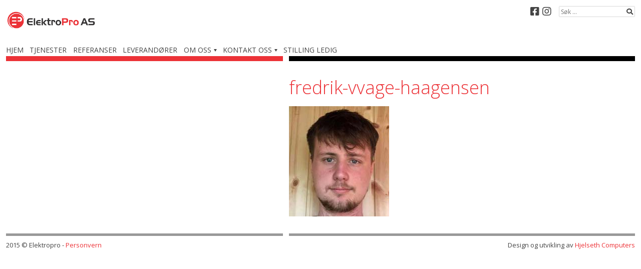

--- FILE ---
content_type: text/html; charset=UTF-8
request_url: https://www.elektropro.no/vare-ansatte/fredrik-vvage-haagensen/
body_size: 8816
content:
<!DOCTYPE html>
<!--[if lt IE 7]>      <html class="lt-ie9 lt-ie8 lt-ie7" lang="nb-NO"> <![endif]-->
<!--[if IE 7]>         <html class="lt-ie9 lt-ie8" lang="nb-NO"> <![endif]-->
<!--[if IE 8]>         <html class="lt-ie9" lang="nb-NO"> <![endif]-->
<!--[if gt IE 8]><!--> <html lang="nb-NO"> <!--<![endif]-->
<head>
	<meta charset="UTF-8">
	<meta http-equiv="X-UA-Compatible" content="IE=edge">
	<meta name="viewport" content="width=device-width, initial-scale=1">
	<title>fredrik-vvage-haagensen - Elektropro</title>
	<link rel="profile" href="http://gmpg.org/xfn/11">
	<link rel="pingback" href="https://www.elektropro.no/xmlrpc.php">

	<meta name='robots' content='index, follow, max-image-preview:large, max-snippet:-1, max-video-preview:-1' />
<script id="cookieyes" type="text/javascript" src="https://cdn-cookieyes.com/client_data/716176c6a69fec06a8587d56/script.js"></script>
	<!-- This site is optimized with the Yoast SEO plugin v26.7 - https://yoast.com/wordpress/plugins/seo/ -->
	<title>fredrik-vvage-haagensen - Elektropro</title>
	<link rel="canonical" href="https://www.elektropro.no/vare-ansatte/fredrik-vvage-haagensen/" />
	<meta property="og:locale" content="nb_NO" />
	<meta property="og:type" content="article" />
	<meta property="og:title" content="fredrik-vvage-haagensen - Elektropro" />
	<meta property="og:url" content="https://www.elektropro.no/vare-ansatte/fredrik-vvage-haagensen/" />
	<meta property="og:site_name" content="Elektropro" />
	<meta property="og:image" content="https://www.elektropro.no/vare-ansatte/fredrik-vvage-haagensen" />
	<meta property="og:image:width" content="200" />
	<meta property="og:image:height" content="220" />
	<meta property="og:image:type" content="image/jpeg" />
	<meta name="twitter:card" content="summary_large_image" />
	<script type="application/ld+json" class="yoast-schema-graph">{"@context":"https://schema.org","@graph":[{"@type":"WebPage","@id":"https://www.elektropro.no/vare-ansatte/fredrik-vvage-haagensen/","url":"https://www.elektropro.no/vare-ansatte/fredrik-vvage-haagensen/","name":"fredrik-vvage-haagensen - Elektropro","isPartOf":{"@id":"https://www.elektropro.no/#website"},"primaryImageOfPage":{"@id":"https://www.elektropro.no/vare-ansatte/fredrik-vvage-haagensen/#primaryimage"},"image":{"@id":"https://www.elektropro.no/vare-ansatte/fredrik-vvage-haagensen/#primaryimage"},"thumbnailUrl":"https://www.elektropro.no/wp-content/uploads/2021/05/fredrik-vvage-haagensen.jpg","datePublished":"2021-05-21T07:19:03+00:00","breadcrumb":{"@id":"https://www.elektropro.no/vare-ansatte/fredrik-vvage-haagensen/#breadcrumb"},"inLanguage":"nb-NO","potentialAction":[{"@type":"ReadAction","target":["https://www.elektropro.no/vare-ansatte/fredrik-vvage-haagensen/"]}]},{"@type":"ImageObject","inLanguage":"nb-NO","@id":"https://www.elektropro.no/vare-ansatte/fredrik-vvage-haagensen/#primaryimage","url":"https://www.elektropro.no/wp-content/uploads/2021/05/fredrik-vvage-haagensen.jpg","contentUrl":"https://www.elektropro.no/wp-content/uploads/2021/05/fredrik-vvage-haagensen.jpg","width":200,"height":220},{"@type":"BreadcrumbList","@id":"https://www.elektropro.no/vare-ansatte/fredrik-vvage-haagensen/#breadcrumb","itemListElement":[{"@type":"ListItem","position":1,"name":"Hjem","item":"https://www.elektropro.no/"},{"@type":"ListItem","position":2,"name":"Våre ansatte","item":"https://www.elektropro.no/vare-ansatte/"},{"@type":"ListItem","position":3,"name":"fredrik-vvage-haagensen"}]},{"@type":"WebSite","@id":"https://www.elektropro.no/#website","url":"https://www.elektropro.no/","name":"Elektropro","description":"Elektrikerfirma i Rogaland","publisher":{"@id":"https://www.elektropro.no/#organization"},"potentialAction":[{"@type":"SearchAction","target":{"@type":"EntryPoint","urlTemplate":"https://www.elektropro.no/?s={search_term_string}"},"query-input":{"@type":"PropertyValueSpecification","valueRequired":true,"valueName":"search_term_string"}}],"inLanguage":"nb-NO"},{"@type":"Organization","@id":"https://www.elektropro.no/#organization","name":"ElektroPro as","url":"https://www.elektropro.no/","logo":{"@type":"ImageObject","inLanguage":"nb-NO","@id":"https://www.elektropro.no/#/schema/logo/image/","url":"https://www.elektropro.no/wp-content/uploads/2015/07/logo_600x200.jpg","contentUrl":"https://www.elektropro.no/wp-content/uploads/2015/07/logo_600x200.jpg","width":600,"height":200,"caption":"ElektroPro as"},"image":{"@id":"https://www.elektropro.no/#/schema/logo/image/"}}]}</script>
	<!-- / Yoast SEO plugin. -->


<link rel='dns-prefetch' href='//cdnjs.cloudflare.com' />
<link rel='dns-prefetch' href='//www.googletagmanager.com' />
<link rel="alternate" type="application/rss+xml" title="Elektropro &raquo; strøm" href="https://www.elektropro.no/feed/" />
<link rel="alternate" type="application/rss+xml" title="Elektropro &raquo; kommentarstrøm" href="https://www.elektropro.no/comments/feed/" />
<link rel="alternate" title="oEmbed (JSON)" type="application/json+oembed" href="https://www.elektropro.no/wp-json/oembed/1.0/embed?url=https%3A%2F%2Fwww.elektropro.no%2Fvare-ansatte%2Ffredrik-vvage-haagensen%2F" />
<link rel="alternate" title="oEmbed (XML)" type="text/xml+oembed" href="https://www.elektropro.no/wp-json/oembed/1.0/embed?url=https%3A%2F%2Fwww.elektropro.no%2Fvare-ansatte%2Ffredrik-vvage-haagensen%2F&#038;format=xml" />
<style id='wp-img-auto-sizes-contain-inline-css' type='text/css'>
img:is([sizes=auto i],[sizes^="auto," i]){contain-intrinsic-size:3000px 1500px}
/*# sourceURL=wp-img-auto-sizes-contain-inline-css */
</style>

<style id='wp-emoji-styles-inline-css' type='text/css'>

	img.wp-smiley, img.emoji {
		display: inline !important;
		border: none !important;
		box-shadow: none !important;
		height: 1em !important;
		width: 1em !important;
		margin: 0 0.07em !important;
		vertical-align: -0.1em !important;
		background: none !important;
		padding: 0 !important;
	}
/*# sourceURL=wp-emoji-styles-inline-css */
</style>
<link rel='stylesheet' id='wp-block-library-css' href='https://www.elektropro.no/wp-includes/css/dist/block-library/style.min.css?ver=6.9' type='text/css' media='all' />
<style id='global-styles-inline-css' type='text/css'>
:root{--wp--preset--aspect-ratio--square: 1;--wp--preset--aspect-ratio--4-3: 4/3;--wp--preset--aspect-ratio--3-4: 3/4;--wp--preset--aspect-ratio--3-2: 3/2;--wp--preset--aspect-ratio--2-3: 2/3;--wp--preset--aspect-ratio--16-9: 16/9;--wp--preset--aspect-ratio--9-16: 9/16;--wp--preset--color--black: #000000;--wp--preset--color--cyan-bluish-gray: #abb8c3;--wp--preset--color--white: #ffffff;--wp--preset--color--pale-pink: #f78da7;--wp--preset--color--vivid-red: #cf2e2e;--wp--preset--color--luminous-vivid-orange: #ff6900;--wp--preset--color--luminous-vivid-amber: #fcb900;--wp--preset--color--light-green-cyan: #7bdcb5;--wp--preset--color--vivid-green-cyan: #00d084;--wp--preset--color--pale-cyan-blue: #8ed1fc;--wp--preset--color--vivid-cyan-blue: #0693e3;--wp--preset--color--vivid-purple: #9b51e0;--wp--preset--gradient--vivid-cyan-blue-to-vivid-purple: linear-gradient(135deg,rgb(6,147,227) 0%,rgb(155,81,224) 100%);--wp--preset--gradient--light-green-cyan-to-vivid-green-cyan: linear-gradient(135deg,rgb(122,220,180) 0%,rgb(0,208,130) 100%);--wp--preset--gradient--luminous-vivid-amber-to-luminous-vivid-orange: linear-gradient(135deg,rgb(252,185,0) 0%,rgb(255,105,0) 100%);--wp--preset--gradient--luminous-vivid-orange-to-vivid-red: linear-gradient(135deg,rgb(255,105,0) 0%,rgb(207,46,46) 100%);--wp--preset--gradient--very-light-gray-to-cyan-bluish-gray: linear-gradient(135deg,rgb(238,238,238) 0%,rgb(169,184,195) 100%);--wp--preset--gradient--cool-to-warm-spectrum: linear-gradient(135deg,rgb(74,234,220) 0%,rgb(151,120,209) 20%,rgb(207,42,186) 40%,rgb(238,44,130) 60%,rgb(251,105,98) 80%,rgb(254,248,76) 100%);--wp--preset--gradient--blush-light-purple: linear-gradient(135deg,rgb(255,206,236) 0%,rgb(152,150,240) 100%);--wp--preset--gradient--blush-bordeaux: linear-gradient(135deg,rgb(254,205,165) 0%,rgb(254,45,45) 50%,rgb(107,0,62) 100%);--wp--preset--gradient--luminous-dusk: linear-gradient(135deg,rgb(255,203,112) 0%,rgb(199,81,192) 50%,rgb(65,88,208) 100%);--wp--preset--gradient--pale-ocean: linear-gradient(135deg,rgb(255,245,203) 0%,rgb(182,227,212) 50%,rgb(51,167,181) 100%);--wp--preset--gradient--electric-grass: linear-gradient(135deg,rgb(202,248,128) 0%,rgb(113,206,126) 100%);--wp--preset--gradient--midnight: linear-gradient(135deg,rgb(2,3,129) 0%,rgb(40,116,252) 100%);--wp--preset--font-size--small: 13px;--wp--preset--font-size--medium: 20px;--wp--preset--font-size--large: 36px;--wp--preset--font-size--x-large: 42px;--wp--preset--spacing--20: 0.44rem;--wp--preset--spacing--30: 0.67rem;--wp--preset--spacing--40: 1rem;--wp--preset--spacing--50: 1.5rem;--wp--preset--spacing--60: 2.25rem;--wp--preset--spacing--70: 3.38rem;--wp--preset--spacing--80: 5.06rem;--wp--preset--shadow--natural: 6px 6px 9px rgba(0, 0, 0, 0.2);--wp--preset--shadow--deep: 12px 12px 50px rgba(0, 0, 0, 0.4);--wp--preset--shadow--sharp: 6px 6px 0px rgba(0, 0, 0, 0.2);--wp--preset--shadow--outlined: 6px 6px 0px -3px rgb(255, 255, 255), 6px 6px rgb(0, 0, 0);--wp--preset--shadow--crisp: 6px 6px 0px rgb(0, 0, 0);}:where(.is-layout-flex){gap: 0.5em;}:where(.is-layout-grid){gap: 0.5em;}body .is-layout-flex{display: flex;}.is-layout-flex{flex-wrap: wrap;align-items: center;}.is-layout-flex > :is(*, div){margin: 0;}body .is-layout-grid{display: grid;}.is-layout-grid > :is(*, div){margin: 0;}:where(.wp-block-columns.is-layout-flex){gap: 2em;}:where(.wp-block-columns.is-layout-grid){gap: 2em;}:where(.wp-block-post-template.is-layout-flex){gap: 1.25em;}:where(.wp-block-post-template.is-layout-grid){gap: 1.25em;}.has-black-color{color: var(--wp--preset--color--black) !important;}.has-cyan-bluish-gray-color{color: var(--wp--preset--color--cyan-bluish-gray) !important;}.has-white-color{color: var(--wp--preset--color--white) !important;}.has-pale-pink-color{color: var(--wp--preset--color--pale-pink) !important;}.has-vivid-red-color{color: var(--wp--preset--color--vivid-red) !important;}.has-luminous-vivid-orange-color{color: var(--wp--preset--color--luminous-vivid-orange) !important;}.has-luminous-vivid-amber-color{color: var(--wp--preset--color--luminous-vivid-amber) !important;}.has-light-green-cyan-color{color: var(--wp--preset--color--light-green-cyan) !important;}.has-vivid-green-cyan-color{color: var(--wp--preset--color--vivid-green-cyan) !important;}.has-pale-cyan-blue-color{color: var(--wp--preset--color--pale-cyan-blue) !important;}.has-vivid-cyan-blue-color{color: var(--wp--preset--color--vivid-cyan-blue) !important;}.has-vivid-purple-color{color: var(--wp--preset--color--vivid-purple) !important;}.has-black-background-color{background-color: var(--wp--preset--color--black) !important;}.has-cyan-bluish-gray-background-color{background-color: var(--wp--preset--color--cyan-bluish-gray) !important;}.has-white-background-color{background-color: var(--wp--preset--color--white) !important;}.has-pale-pink-background-color{background-color: var(--wp--preset--color--pale-pink) !important;}.has-vivid-red-background-color{background-color: var(--wp--preset--color--vivid-red) !important;}.has-luminous-vivid-orange-background-color{background-color: var(--wp--preset--color--luminous-vivid-orange) !important;}.has-luminous-vivid-amber-background-color{background-color: var(--wp--preset--color--luminous-vivid-amber) !important;}.has-light-green-cyan-background-color{background-color: var(--wp--preset--color--light-green-cyan) !important;}.has-vivid-green-cyan-background-color{background-color: var(--wp--preset--color--vivid-green-cyan) !important;}.has-pale-cyan-blue-background-color{background-color: var(--wp--preset--color--pale-cyan-blue) !important;}.has-vivid-cyan-blue-background-color{background-color: var(--wp--preset--color--vivid-cyan-blue) !important;}.has-vivid-purple-background-color{background-color: var(--wp--preset--color--vivid-purple) !important;}.has-black-border-color{border-color: var(--wp--preset--color--black) !important;}.has-cyan-bluish-gray-border-color{border-color: var(--wp--preset--color--cyan-bluish-gray) !important;}.has-white-border-color{border-color: var(--wp--preset--color--white) !important;}.has-pale-pink-border-color{border-color: var(--wp--preset--color--pale-pink) !important;}.has-vivid-red-border-color{border-color: var(--wp--preset--color--vivid-red) !important;}.has-luminous-vivid-orange-border-color{border-color: var(--wp--preset--color--luminous-vivid-orange) !important;}.has-luminous-vivid-amber-border-color{border-color: var(--wp--preset--color--luminous-vivid-amber) !important;}.has-light-green-cyan-border-color{border-color: var(--wp--preset--color--light-green-cyan) !important;}.has-vivid-green-cyan-border-color{border-color: var(--wp--preset--color--vivid-green-cyan) !important;}.has-pale-cyan-blue-border-color{border-color: var(--wp--preset--color--pale-cyan-blue) !important;}.has-vivid-cyan-blue-border-color{border-color: var(--wp--preset--color--vivid-cyan-blue) !important;}.has-vivid-purple-border-color{border-color: var(--wp--preset--color--vivid-purple) !important;}.has-vivid-cyan-blue-to-vivid-purple-gradient-background{background: var(--wp--preset--gradient--vivid-cyan-blue-to-vivid-purple) !important;}.has-light-green-cyan-to-vivid-green-cyan-gradient-background{background: var(--wp--preset--gradient--light-green-cyan-to-vivid-green-cyan) !important;}.has-luminous-vivid-amber-to-luminous-vivid-orange-gradient-background{background: var(--wp--preset--gradient--luminous-vivid-amber-to-luminous-vivid-orange) !important;}.has-luminous-vivid-orange-to-vivid-red-gradient-background{background: var(--wp--preset--gradient--luminous-vivid-orange-to-vivid-red) !important;}.has-very-light-gray-to-cyan-bluish-gray-gradient-background{background: var(--wp--preset--gradient--very-light-gray-to-cyan-bluish-gray) !important;}.has-cool-to-warm-spectrum-gradient-background{background: var(--wp--preset--gradient--cool-to-warm-spectrum) !important;}.has-blush-light-purple-gradient-background{background: var(--wp--preset--gradient--blush-light-purple) !important;}.has-blush-bordeaux-gradient-background{background: var(--wp--preset--gradient--blush-bordeaux) !important;}.has-luminous-dusk-gradient-background{background: var(--wp--preset--gradient--luminous-dusk) !important;}.has-pale-ocean-gradient-background{background: var(--wp--preset--gradient--pale-ocean) !important;}.has-electric-grass-gradient-background{background: var(--wp--preset--gradient--electric-grass) !important;}.has-midnight-gradient-background{background: var(--wp--preset--gradient--midnight) !important;}.has-small-font-size{font-size: var(--wp--preset--font-size--small) !important;}.has-medium-font-size{font-size: var(--wp--preset--font-size--medium) !important;}.has-large-font-size{font-size: var(--wp--preset--font-size--large) !important;}.has-x-large-font-size{font-size: var(--wp--preset--font-size--x-large) !important;}
/*# sourceURL=global-styles-inline-css */
</style>

<style id='classic-theme-styles-inline-css' type='text/css'>
/*! This file is auto-generated */
.wp-block-button__link{color:#fff;background-color:#32373c;border-radius:9999px;box-shadow:none;text-decoration:none;padding:calc(.667em + 2px) calc(1.333em + 2px);font-size:1.125em}.wp-block-file__button{background:#32373c;color:#fff;text-decoration:none}
/*# sourceURL=/wp-includes/css/classic-themes.min.css */
</style>
<link rel='stylesheet' id='hcalemployee-css-css' href='https://www.elektropro.no/wp-content/plugins/hcal-employees/assets/employees-plugin.css?v=2.1&#038;ver=6.9' type='text/css' media='all' />
<link rel='stylesheet' id='hc-cookieyes-banner-css' href='https://www.elektropro.no/wp-content/plugins/hjelseth-hosting//assets/css/cookieyes-banner.css?ver=1.0.10' type='text/css' media='all' />
<link rel='stylesheet' id='meteor-slides-css' href='https://www.elektropro.no/wp-content/themes/violet-v2/meteor-slides.css?ver=1.0' type='text/css' media='all' />
<link rel='stylesheet' id='open-sans-css' href='//fonts.googleapis.com/css?family=Open+Sans:300,400,600,700,300italic,400italic,600italic' type='text/css' media='all' />
<link rel='stylesheet' id='font-awesome-5-css' href='https://www.elektropro.no/wp-content/plugins/bb-plugin/fonts/fontawesome/5.15.4/css/all.min.css?ver=2.9.4.2' type='text/css' media='all' />
<link rel='stylesheet' id='font-awesome-css' href='https://www.elektropro.no/wp-content/plugins/bb-plugin/fonts/fontawesome/5.15.4/css/v4-shims.min.css?ver=2.9.4.2' type='text/css' media='all' />
<link rel='stylesheet' id='violet-v2-style-css' href='https://www.elektropro.no/wp-content/themes/violet-v2/css/theme.css?ver=20160518153440' type='text/css' media='all' />
<link rel='stylesheet' id='pp-animate-css' href='https://www.elektropro.no/wp-content/plugins/bbpowerpack/assets/css/animate.min.css?ver=3.5.1' type='text/css' media='all' />
<script type="text/javascript" src="https://www.elektropro.no/wp-includes/js/jquery/jquery.min.js?ver=3.7.1" id="jquery-core-js"></script>
<script type="text/javascript" src="https://www.elektropro.no/wp-includes/js/jquery/jquery-migrate.min.js?ver=3.4.1" id="jquery-migrate-js"></script>
<script type="text/javascript" src="https://www.elektropro.no/wp-content/plugins/meteor-slides/js/jquery.cycle.all.js?ver=6.9" id="jquery-cycle-js"></script>
<script type="text/javascript" src="https://www.elektropro.no/wp-content/plugins/meteor-slides/js/jquery.metadata.v2.js?ver=6.9" id="jquery-metadata-js"></script>
<script type="text/javascript" src="https://www.elektropro.no/wp-content/plugins/meteor-slides/js/jquery.touchwipe.1.1.1.js?ver=6.9" id="jquery-touchwipe-js"></script>
<script type="text/javascript" id="meteorslides-script-js-extra">
/* <![CDATA[ */
var meteorslidessettings = {"meteorslideshowspeed":"2000","meteorslideshowduration":"5000","meteorslideshowheight":"700","meteorslideshowwidth":"1300","meteorslideshowtransition":"fade"};
//# sourceURL=meteorslides-script-js-extra
/* ]]> */
</script>
<script type="text/javascript" src="https://www.elektropro.no/wp-content/plugins/meteor-slides/js/slideshow.js?ver=6.9" id="meteorslides-script-js"></script>
<script type="text/javascript" src="//cdnjs.cloudflare.com/ajax/libs/modernizr/2.8.3/modernizr.js" id="violet-v2-modernizr-js"></script>

<!-- Google tag (gtag.js) snippet added by Site Kit -->
<!-- Google Analytics snippet added by Site Kit -->
<script type="text/javascript" src="https://www.googletagmanager.com/gtag/js?id=GT-NFDH7RZ" id="google_gtagjs-js" async></script>
<script type="text/javascript" id="google_gtagjs-js-after">
/* <![CDATA[ */
window.dataLayer = window.dataLayer || [];function gtag(){dataLayer.push(arguments);}
gtag("set","linker",{"domains":["www.elektropro.no"]});
gtag("js", new Date());
gtag("set", "developer_id.dZTNiMT", true);
gtag("config", "GT-NFDH7RZ");
//# sourceURL=google_gtagjs-js-after
/* ]]> */
</script>
<link rel="https://api.w.org/" href="https://www.elektropro.no/wp-json/" /><link rel="alternate" title="JSON" type="application/json" href="https://www.elektropro.no/wp-json/wp/v2/media/854" /><link rel="EditURI" type="application/rsd+xml" title="RSD" href="https://www.elektropro.no/xmlrpc.php?rsd" />
<meta name="generator" content="WordPress 6.9" />
<link rel='shortlink' href='https://www.elektropro.no/?p=854' />
		<script>
			var bb_powerpack = {
				version: '2.40.10',
				getAjaxUrl: function() { return atob( 'aHR0cHM6Ly93d3cuZWxla3Ryb3Byby5uby93cC1hZG1pbi9hZG1pbi1hamF4LnBocA==' ); },
				callback: function() {},
				mapMarkerData: {},
				post_id: '854',
				search_term: '',
				current_page: 'https://www.elektropro.no/vare-ansatte/fredrik-vvage-haagensen/',
				conditionals: {
					is_front_page: false,
					is_home: false,
					is_archive: false,
					current_post_type: '',
					is_tax: false,
										is_author: false,
					current_author: false,
					is_search: false,
									}
			};
		</script>
		<meta name="generator" content="Site Kit by Google 1.170.0" /><script>
    window.dataLayer = window.dataLayer || [];
    function gtag() {
        dataLayer.push(arguments);
    }
    gtag("consent", "default", {
        ad_storage: "denied",
        ad_user_data: "denied", 
        ad_personalization: "denied",
        analytics_storage: "denied",
        functionality_storage: "denied",
        personalization_storage: "denied",
        security_storage: "granted",
        wait_for_update: 2000,
    });
    gtag("set", "ads_data_redaction", true);
    gtag("set", "url_passthrough", true);
</script><style>/* Wordpress customizer CSS - theme: violet-v2 */

a,
a:visited,
.site-header .social-media a:hover,
.site-header .social-media a:focus,
.site-header .social-media a:active,
.home .site-main .frontpage-widgets ul li a:hover,
.home .site-main .frontpage-widgets ul li a:focus,
.home .site-main .frontpage-widgets ul li a:active {
	color: #ec3237;
}

a:hover, a:focus, a:active {
	color: #f74936;
}

.entry-title, .page-title, .widget-title {
	color: #ec3237;
}

.header-bars .bar.left,
.header-bars .bar.mid {
	background: #ec3237;
}

@media screen and (max-width:960px) {
	.header-bars .bar.right {
		background: #ec3237;
	}
}

@media screen and (min-width:961px) {
	.main-navigation ul ul {
		border-top: 10px solid #ec3237;
	}
}

.main-navigation a:hover,
.main-navigation .current-menu-item > a,
.main-navigation .current-post-item > a,
.main-navigation .current_page_item > a,
.main-navigation .current-menu-parent > a,
.main-navigation .current-post-parent > a,
.main-navigation .current_page_parent > a,
.main-navigation .current-menu-ancestor > a,
.main-navigation .current-post-ancestor > a,
.main-navigation .current_page_ancestor > a {
	color: #ec3237;
}
</style>
<!-- Google Tag Manager snippet added by Site Kit -->
<script type="text/javascript">
/* <![CDATA[ */

			( function( w, d, s, l, i ) {
				w[l] = w[l] || [];
				w[l].push( {'gtm.start': new Date().getTime(), event: 'gtm.js'} );
				var f = d.getElementsByTagName( s )[0],
					j = d.createElement( s ), dl = l != 'dataLayer' ? '&l=' + l : '';
				j.async = true;
				j.src = 'https://www.googletagmanager.com/gtm.js?id=' + i + dl;
				f.parentNode.insertBefore( j, f );
			} )( window, document, 'script', 'dataLayer', 'GTM-PX5DJMR8' );
			
/* ]]> */
</script>

<!-- End Google Tag Manager snippet added by Site Kit -->
<link rel="icon" href="https://www.elektropro.no/wp-content/uploads/2015/10/cropped-Favicon_512-32x32.png" sizes="32x32" />
<link rel="icon" href="https://www.elektropro.no/wp-content/uploads/2015/10/cropped-Favicon_512-192x192.png" sizes="192x192" />
<link rel="apple-touch-icon" href="https://www.elektropro.no/wp-content/uploads/2015/10/cropped-Favicon_512-180x180.png" />
<meta name="msapplication-TileImage" content="https://www.elektropro.no/wp-content/uploads/2015/10/cropped-Favicon_512-270x270.png" />
		<style type="text/css" id="wp-custom-css">
			/* Skjule dato under innlegg*/

.entry-meta {
    display: none !important;
}


.entry-header:nth-child(2) {
  display: none;
}

/**/		</style>
		
	<!--[if lt IE 9]>
	<script src="//oss.maxcdn.com/html5shiv/3.7.2/html5shiv.min.js"></script>
	<script src="//oss.maxcdn.com/respond/1.4.2/respond.min.js"></script>
	<![endif]-->

	</head>

<body class="attachment wp-singular attachment-template-default attachmentid-854 attachment-jpeg wp-theme-violet-v2 fl-builder-2-9-4-2 fl-no-js">

	<a class="skip-link" href="#content" tabindex="1">Hopp til innhold</a>

	<div class="hfeed site ">

		<div class="wrapper header-wrapper">
			<div class="container header-container">
				<header class="site-header">

					<div class="site-branding">
	<a href="https://www.elektropro.no/" rel="home" class="logo-link"><img src="https://www.elektropro.no/wp-content/uploads/2015/07/logo_600x200.jpg" alt="Elektropro"></a></div>

<button class="menu-toggle">
	<div class="icon">
		<span class="icon-bar"></span>
		<span class="icon-bar"></span>
		<span class="icon-bar"></span>
	</div>
	<span class="toggle-text">Meny</span>
</button>

<nav class="main-navigation" role="navigation">
	<div class="menu-hvedmeny-container"><ul id="menu-hvedmeny" class="menu"><li id="menu-item-14" class="menu-item menu-item-type-custom menu-item-object-custom menu-item-home menu-item-14"><a href="https://www.elektropro.no/">Hjem</a></li>
<li id="menu-item-147" class="menu-item menu-item-type-taxonomy menu-item-object-category menu-item-147"><a href="https://www.elektropro.no/020055/tjenester/">Tjenester</a></li>
<li id="menu-item-72" class="menu-item menu-item-type-taxonomy menu-item-object-category menu-item-72"><a href="https://www.elektropro.no/020055/referanser/">Referanser</a></li>
<li id="menu-item-159" class="menu-item menu-item-type-post_type menu-item-object-page menu-item-159"><a href="https://www.elektropro.no/leverandorer/">Leverandører</a></li>
<li id="menu-item-13" class="menu-item menu-item-type-post_type menu-item-object-page menu-item-has-children menu-item-13"><a href="https://www.elektropro.no/om-oss/">Om oss</a>
<ul class="sub-menu">
	<li id="menu-item-260" class="menu-item menu-item-type-post_type menu-item-object-page menu-item-260"><a href="https://www.elektropro.no/om-oss/">Om oss</a></li>
	<li id="menu-item-259" class="menu-item menu-item-type-post_type menu-item-object-page menu-item-259"><a href="https://www.elektropro.no/samarbeidspartnere/">Samarbeidspartnere</a></li>
</ul>
</li>
<li id="menu-item-221" class="menu-item menu-item-type-custom menu-item-object-custom menu-item-has-children menu-item-221"><a href="#">Kontakt oss</a>
<ul class="sub-menu">
	<li id="menu-item-71" class="menu-item menu-item-type-post_type menu-item-object-page menu-item-71"><a href="https://www.elektropro.no/kontakt-oss/">Kontakt oss</a></li>
	<li id="menu-item-63" class="menu-item menu-item-type-post_type menu-item-object-page menu-item-63"><a href="https://www.elektropro.no/vare-ansatte/">Våre ansatte</a></li>
	<li id="menu-item-87" class="menu-item menu-item-type-post_type menu-item-object-page menu-item-87"><a href="https://www.elektropro.no/her-holder-vi-til/">Her holder vi til</a></li>
</ul>
</li>
<li id="menu-item-877" class="menu-item menu-item-type-post_type menu-item-object-page menu-item-877"><a href="https://www.elektropro.no/stilling-ledig/">Stilling ledig</a></li>
</ul></div></nav>

<button class="search-toggle">
	<i class="fa fa-search"></i>
	<span class="sr-only">Vis/skjul søkeskjema</span>
</button>

<form class="site-search" role="search" method="get" action="https://www.elektropro.no/">
	<label class="sr-only" for="s">Søk etter:</label>
	<input type="search" value="" name="s" class="search-field"
		placeholder="Søk &hellip;" required>
	<button type="submit" class="search-submit">
		<i class="fa fa-search"></i>
		<span class="sr-only">Søk</span>
	</button>
</form>

<div class="site-contact">
	<div class="contact-info">
			</div>
	<div class="social-media small-round">
		<a href="https://www.facebook.com/elektroproo" class="facebook-link" title="Facebook" target="_blank"><i class="fa fa-facebook-square"></i><span class="sr-only">Facebook</span></a><a href="https://www.instagram.com/elektropro_as/ " class="instagram-link" title="Instagram" target="_blank"><i class="fa fa-instagram"></i><span class="sr-only">Instagram</span></a>	</div>
</div>

				</header>

				<div class="bars header-bars">
					<div class="bar left"></div>
					<div class="bar mid"></div>
					<div class="bar right"></div>
				</div>
			</div>
		</div>

<div id="content" class="site-content container layout-sidebar">
	<section id="primary" class="content-area">
		<main id="main" class="site-main" role="main">



			<article id="post-854" class="post-854 attachment type-attachment status-inherit hentry">
	<header class="entry-header">
		<h1 class="entry-title">fredrik-vvage-haagensen</h1>

		<div class="entry-meta">
			<time class="meta-date date-published" datetime="2021-05-21T09:19:03+02:00"><i class="fa fa-clock-o"></i> 21. mai 2021</time>														</div>
	</header>

	<div class="entry-content">
		<p class="attachment"><a href='https://www.elektropro.no/wp-content/uploads/2021/05/fredrik-vvage-haagensen.jpg'><img decoding="async" src="https://www.elektropro.no/wp-content/uploads/2021/05/fredrik-vvage-haagensen.jpg" class="attachment-medium size-medium" alt="" data-attachment-id="854" data-permalink="https://www.elektropro.no/vare-ansatte/fredrik-vvage-haagensen/" data-orig-file="https://www.elektropro.no/wp-content/uploads/2021/05/fredrik-vvage-haagensen.jpg" data-orig-size="200,220" data-comments-opened="0" data-image-meta="{&quot;aperture&quot;:&quot;0&quot;,&quot;credit&quot;:&quot;&quot;,&quot;camera&quot;:&quot;&quot;,&quot;caption&quot;:&quot;&quot;,&quot;created_timestamp&quot;:&quot;0&quot;,&quot;copyright&quot;:&quot;&quot;,&quot;focal_length&quot;:&quot;0&quot;,&quot;iso&quot;:&quot;0&quot;,&quot;shutter_speed&quot;:&quot;0&quot;,&quot;title&quot;:&quot;&quot;,&quot;orientation&quot;:&quot;0&quot;}" data-image-title="fredrik-vvage-haagensen" data-image-description="" data-image-caption="" data-medium-file="https://www.elektropro.no/wp-content/uploads/2021/05/fredrik-vvage-haagensen.jpg" data-large-file="https://www.elektropro.no/wp-content/uploads/2021/05/fredrik-vvage-haagensen.jpg" /></a></p>
			</div>
</article>

	

		</main>

		<div class="featured-image">
				</div>

	</section>

	
</div>

		<footer class="site-footer">

			<div class="wrapper footer-info-wrapper">
				<div class="container footer-info-container">

					<div class="bars footer-bars">
						<div class="bar left"></div>
						<div class="bar mid"></div>
						<div class="bar right"></div>
					</div>

					<div class="site-info" role="contentinfo">
						<span class="copyright">
							2015 &copy; Elektropro						</span>
						<span class="made-by">
							Design og utvikling av <a href="http://www.hjelseth.com" target="_blank">Hjelseth Computers</a>
						</span>
						<span class="footer-menu">
							<div class="menu-bunnmeny-container"><ul id="menu-bunnmeny" class="menu"><li id="menu-item-52" class="menu-item menu-item-type-post_type menu-item-object-page menu-item-privacy-policy menu-item-52"><a rel="privacy-policy" href="https://www.elektropro.no/personvern/">Personvern</a></li>
</ul></div>						</span>
					</div>

				</div>
			</div>

		</footer>

	</div><!-- .site -->

		<i class="fa fa-arrow-up back-to-top" title="Tilbake til toppen"></i>
	
	<script type="speculationrules">
{"prefetch":[{"source":"document","where":{"and":[{"href_matches":"/*"},{"not":{"href_matches":["/wp-*.php","/wp-admin/*","/wp-content/uploads/*","/wp-content/*","/wp-content/plugins/*","/wp-content/themes/violet-v2/*","/*\\?(.+)"]}},{"not":{"selector_matches":"a[rel~=\"nofollow\"]"}},{"not":{"selector_matches":".no-prefetch, .no-prefetch a"}}]},"eagerness":"conservative"}]}
</script>
		<!-- Google Tag Manager (noscript) snippet added by Site Kit -->
		<noscript>
			<iframe src="https://www.googletagmanager.com/ns.html?id=GTM-PX5DJMR8" height="0" width="0" style="display:none;visibility:hidden"></iframe>
		</noscript>
		<!-- End Google Tag Manager (noscript) snippet added by Site Kit -->
		<script type="text/javascript" src="https://www.elektropro.no/wp-content/themes/violet-v2/js/theme.js?ver=20160518153440" id="violet-v2-script-js"></script>
<script type="text/javascript" src="https://www.elektropro.no/wp-content/plugins/wp-gallery-custom-links/wp-gallery-custom-links.js?ver=1.1" id="wp-gallery-custom-links-js-js"></script>
<script id="wp-emoji-settings" type="application/json">
{"baseUrl":"https://s.w.org/images/core/emoji/17.0.2/72x72/","ext":".png","svgUrl":"https://s.w.org/images/core/emoji/17.0.2/svg/","svgExt":".svg","source":{"concatemoji":"https://www.elektropro.no/wp-includes/js/wp-emoji-release.min.js?ver=6.9"}}
</script>
<script type="module">
/* <![CDATA[ */
/*! This file is auto-generated */
const a=JSON.parse(document.getElementById("wp-emoji-settings").textContent),o=(window._wpemojiSettings=a,"wpEmojiSettingsSupports"),s=["flag","emoji"];function i(e){try{var t={supportTests:e,timestamp:(new Date).valueOf()};sessionStorage.setItem(o,JSON.stringify(t))}catch(e){}}function c(e,t,n){e.clearRect(0,0,e.canvas.width,e.canvas.height),e.fillText(t,0,0);t=new Uint32Array(e.getImageData(0,0,e.canvas.width,e.canvas.height).data);e.clearRect(0,0,e.canvas.width,e.canvas.height),e.fillText(n,0,0);const a=new Uint32Array(e.getImageData(0,0,e.canvas.width,e.canvas.height).data);return t.every((e,t)=>e===a[t])}function p(e,t){e.clearRect(0,0,e.canvas.width,e.canvas.height),e.fillText(t,0,0);var n=e.getImageData(16,16,1,1);for(let e=0;e<n.data.length;e++)if(0!==n.data[e])return!1;return!0}function u(e,t,n,a){switch(t){case"flag":return n(e,"\ud83c\udff3\ufe0f\u200d\u26a7\ufe0f","\ud83c\udff3\ufe0f\u200b\u26a7\ufe0f")?!1:!n(e,"\ud83c\udde8\ud83c\uddf6","\ud83c\udde8\u200b\ud83c\uddf6")&&!n(e,"\ud83c\udff4\udb40\udc67\udb40\udc62\udb40\udc65\udb40\udc6e\udb40\udc67\udb40\udc7f","\ud83c\udff4\u200b\udb40\udc67\u200b\udb40\udc62\u200b\udb40\udc65\u200b\udb40\udc6e\u200b\udb40\udc67\u200b\udb40\udc7f");case"emoji":return!a(e,"\ud83e\u1fac8")}return!1}function f(e,t,n,a){let r;const o=(r="undefined"!=typeof WorkerGlobalScope&&self instanceof WorkerGlobalScope?new OffscreenCanvas(300,150):document.createElement("canvas")).getContext("2d",{willReadFrequently:!0}),s=(o.textBaseline="top",o.font="600 32px Arial",{});return e.forEach(e=>{s[e]=t(o,e,n,a)}),s}function r(e){var t=document.createElement("script");t.src=e,t.defer=!0,document.head.appendChild(t)}a.supports={everything:!0,everythingExceptFlag:!0},new Promise(t=>{let n=function(){try{var e=JSON.parse(sessionStorage.getItem(o));if("object"==typeof e&&"number"==typeof e.timestamp&&(new Date).valueOf()<e.timestamp+604800&&"object"==typeof e.supportTests)return e.supportTests}catch(e){}return null}();if(!n){if("undefined"!=typeof Worker&&"undefined"!=typeof OffscreenCanvas&&"undefined"!=typeof URL&&URL.createObjectURL&&"undefined"!=typeof Blob)try{var e="postMessage("+f.toString()+"("+[JSON.stringify(s),u.toString(),c.toString(),p.toString()].join(",")+"));",a=new Blob([e],{type:"text/javascript"});const r=new Worker(URL.createObjectURL(a),{name:"wpTestEmojiSupports"});return void(r.onmessage=e=>{i(n=e.data),r.terminate(),t(n)})}catch(e){}i(n=f(s,u,c,p))}t(n)}).then(e=>{for(const n in e)a.supports[n]=e[n],a.supports.everything=a.supports.everything&&a.supports[n],"flag"!==n&&(a.supports.everythingExceptFlag=a.supports.everythingExceptFlag&&a.supports[n]);var t;a.supports.everythingExceptFlag=a.supports.everythingExceptFlag&&!a.supports.flag,a.supports.everything||((t=a.source||{}).concatemoji?r(t.concatemoji):t.wpemoji&&t.twemoji&&(r(t.twemoji),r(t.wpemoji)))});
//# sourceURL=https://www.elektropro.no/wp-includes/js/wp-emoji-loader.min.js
/* ]]> */
</script>

</body>
</html>


<!-- Page cached by LiteSpeed Cache 7.7 on 2026-01-13 18:00:41 -->

--- FILE ---
content_type: text/css
request_url: https://www.elektropro.no/wp-content/themes/violet-v2/meteor-slides.css?ver=1.0
body_size: 523
content:
.meteor-slides {
  clear: both;
  height: auto !important;
  line-height: 0;
  margin: 0;
  max-width: 100%;
  overflow: hidden;
  padding: 0;
  position: relative;
  z-index: 10; }
  .meteor-slides.single-slide .mslide {
    display: block; }

.meteor-clip {
  line-height: 0;
  margin: 0;
  overflow: hidden;
  padding: 0;
  position: relative;
  width: 100%; }

.meteor-shim {
  border: 0;
  height: auto !important;
  margin: 0;
  max-width: 100%;
  padding: 0;
  width: auto\9; }

.mslide {
  display: none;
  height: auto !important;
  margin: 0;
  max-width: 100%;
  padding: 0; }
  .mslide a {
    border: 0;
    margin: 0;
    padding: 0; }
  .mslide img {
    border: 0;
    box-shadow: none !important;
    display: block;
    height: auto !important;
    margin: auto !important;
    max-width: 100%;
    padding: 0 !important;
    width: auto\9; }
  .mslide img[src$='.png'] {
    -ms-filter: progid:DXImageTransform.Microsoft.gradient(startColorstr=#00FFFFFF,endColorstr=#00FFFFFF);
    zoom: 1; }

.meteor-slidetitle {
  position: absolute;
  bottom: 30px;
  left: 30px;
  margin: 0;
  padding: 0 15px;
  background: rgba(255, 255, 255, 0.8);
  color: #333;
  line-height: 2; }

.meteor-nav {
  display: inline;
  list-style: none;
  height: auto;
  margin: 0 !important;
  padding: 0; }
  .meteor-nav li {
    display: inline;
    height: auto;
    list-style: none;
    margin: 0;
    padding: 0; }
  .meteor-nav a {
    display: block;
    position: absolute;
    top: 50%;
    margin-top: -20px;
    width: 40px;
    height: 45px;
    opacity: 0;
    filter: "alpha(opacity=0)";
    transition: opacity .5s ease-out, -webkit-transform .5s ease-out;
    transition: opacity .5s ease-out, transform .5s ease-out;
    font-size: 40px;
    font-size: 4rem;
    text-align: center;
    line-height: 37.5px;
    z-index: 11;
    background: rgba(255, 255, 255, 0.8);
    color: #333; }
    .meteor-nav a:hover, .meteor-nav a:focus, .meteor-nav a:active, .meteor-nav a:visited {
      color: #333; }
  .meteor-nav .prev a {
    left: 0;
    box-shadow: -1px 2px 5px 1px rgba(0, 0, 0, 0.15);
    border-bottom-right-radius: 2px;
    border-top-right-radius: 2px;
    -webkit-transform: translateX(-40px);
            transform: translateX(-40px); }
  .meteor-nav .next a {
    right: 0;
    box-shadow: 1px 2px 5px 1px rgba(0, 0, 0, 0.15);
    border-bottom-left-radius: 2px;
    border-top-left-radius: 2px;
    -webkit-transform: translateX(40px);
            transform: translateX(40px); }

.meteor-slides:hover .meteor-nav a {
  opacity: 0.7;
  filter: "alpha(opacity=70)";
  -webkit-transform: translateX(0);
          transform: translateX(0); }
  .meteor-slides:hover .meteor-nav a:hover {
    opacity: 0.9;
    filter: "alpha(opacity=90)"; }

.meteor-buttons {
  position: absolute;
  bottom: 15px;
  right: 15px;
  left: auto;
  width: auto;
  height: 15px;
  padding: 0;
  z-index: 12; }
  .meteor-buttons a {
    display: block;
    float: left;
    outline: none;
    text-indent: -9999px;
    width: 15px;
    height: 15px;
    margin: 0 5px 0 0 !important;
    background: #ccc;
    background: rgba(255, 255, 255, 0.5);
    transition: background-color ease-in-out .5s; }
    .meteor-buttons a.activeSlide {
      background: #f9f9f9;
      background: rgba(255, 255, 255, 0.8); }
    .meteor-buttons a:hover {
      background: #fff;
      background: rgba(255, 255, 255, 0.9); }


--- FILE ---
content_type: text/css
request_url: https://www.elektropro.no/wp-content/themes/violet-v2/css/theme.css?ver=20160518153440
body_size: 5716
content:
/*! columns.scss by Andreas Lutro | MIT License */
/*! normalize.css v3.0.3 | MIT License | github.com/necolas/normalize.css */
/**
 * 1. Set default font family to sans-serif.
 * 2. Prevent iOS and IE text size adjust after device orientation change,
 *    without disabling user zoom.
 */
html {
  font-family: sans-serif;
  /* 1 */
  -ms-text-size-adjust: 100%;
  /* 2 */
  -webkit-text-size-adjust: 100%;
  /* 2 */ }

/**
 * Remove default margin.
 */
body {
  margin: 0; }

/* HTML5 display definitions
   ========================================================================== */
/**
 * Correct `block` display not defined for any HTML5 element in IE 8/9.
 * Correct `block` display not defined for `details` or `summary` in IE 10/11
 * and Firefox.
 * Correct `block` display not defined for `main` in IE 11.
 */
article,
aside,
details,
figcaption,
figure,
footer,
header,
hgroup,
main,
menu,
nav,
section,
summary {
  display: block; }

/**
 * 1. Correct `inline-block` display not defined in IE 8/9.
 * 2. Normalize vertical alignment of `progress` in Chrome, Firefox, and Opera.
 */
audio,
canvas,
progress,
video {
  display: inline-block;
  /* 1 */
  vertical-align: baseline;
  /* 2 */ }

/**
 * Prevent modern browsers from displaying `audio` without controls.
 * Remove excess height in iOS 5 devices.
 */
audio:not([controls]) {
  display: none;
  height: 0; }

/**
 * Address `[hidden]` styling not present in IE 8/9/10.
 * Hide the `template` element in IE 8/9/10/11, Safari, and Firefox < 22.
 */
[hidden],
template {
  display: none; }

/* Links
   ========================================================================== */
/**
 * Remove the gray background color from active links in IE 10.
 */
a {
  background-color: transparent; }

/**
 * Improve readability of focused elements when they are also in an
 * active/hover state.
 */
a:active,
a:hover {
  outline: 0; }

/* Text-level semantics
   ========================================================================== */
/**
 * Address styling not present in IE 8/9/10/11, Safari, and Chrome.
 */
abbr[title] {
  border-bottom: 1px dotted; }

/**
 * Address style set to `bolder` in Firefox 4+, Safari, and Chrome.
 */
b,
strong {
  font-weight: bold; }

/**
 * Address styling not present in Safari and Chrome.
 */
dfn {
  font-style: italic; }

/**
 * Address variable `h1` font-size and margin within `section` and `article`
 * contexts in Firefox 4+, Safari, and Chrome.
 */
h1 {
  font-size: 2em;
  margin: 0.67em 0; }

/**
 * Address styling not present in IE 8/9.
 */
mark {
  background: #ff0;
  color: #000; }

/**
 * Address inconsistent and variable font size in all browsers.
 */
small {
  font-size: 80%; }

/**
 * Prevent `sub` and `sup` affecting `line-height` in all browsers.
 */
sub,
sup {
  font-size: 75%;
  line-height: 0;
  position: relative;
  vertical-align: baseline; }

sup {
  top: -0.5em; }

sub {
  bottom: -0.25em; }

/* Embedded content
   ========================================================================== */
/**
 * Remove border when inside `a` element in IE 8/9/10.
 */
img {
  border: 0; }

/**
 * Correct overflow not hidden in IE 9/10/11.
 */
svg:not(:root) {
  overflow: hidden; }

/* Grouping content
   ========================================================================== */
/**
 * Address margin not present in IE 8/9 and Safari.
 */
figure {
  margin: 1em 40px; }

/**
 * Address differences between Firefox and other browsers.
 */
hr {
  -moz-box-sizing: content-box;
       box-sizing: content-box;
  height: 0; }

/**
 * Contain overflow in all browsers.
 */
pre {
  overflow: auto; }

/**
 * Address odd `em`-unit font size rendering in all browsers.
 */
code,
kbd,
pre,
samp {
  font-family: monospace, monospace;
  font-size: 1em; }

/* Forms
   ========================================================================== */
/**
 * Known limitation: by default, Chrome and Safari on OS X allow very limited
 * styling of `select`, unless a `border` property is set.
 */
/**
 * 1. Correct color not being inherited.
 *    Known issue: affects color of disabled elements.
 * 2. Correct font properties not being inherited.
 * 3. Address margins set differently in Firefox 4+, Safari, and Chrome.
 */
button,
input,
optgroup,
select,
textarea {
  color: inherit;
  /* 1 */
  font: inherit;
  /* 2 */
  margin: 0;
  /* 3 */ }

/**
 * Address `overflow` set to `hidden` in IE 8/9/10/11.
 */
button {
  overflow: visible; }

/**
 * Address inconsistent `text-transform` inheritance for `button` and `select`.
 * All other form control elements do not inherit `text-transform` values.
 * Correct `button` style inheritance in Firefox, IE 8/9/10/11, and Opera.
 * Correct `select` style inheritance in Firefox.
 */
button,
select {
  text-transform: none; }

/**
 * 1. Avoid the WebKit bug in Android 4.0.* where (2) destroys native `audio`
 *    and `video` controls.
 * 2. Correct inability to style clickable `input` types in iOS.
 * 3. Improve usability and consistency of cursor style between image-type
 *    `input` and others.
 */
button,
html input[type="button"],
input[type="reset"],
input[type="submit"] {
  -webkit-appearance: button;
  /* 2 */
  cursor: pointer;
  /* 3 */ }

/**
 * Re-set default cursor for disabled elements.
 */
button[disabled],
html input[disabled] {
  cursor: default; }

/**
 * Remove inner padding and border in Firefox 4+.
 */
button::-moz-focus-inner,
input::-moz-focus-inner {
  border: 0;
  padding: 0; }

/**
 * Address Firefox 4+ setting `line-height` on `input` using `!important` in
 * the UA stylesheet.
 */
input {
  line-height: normal; }

/**
 * It's recommended that you don't attempt to style these elements.
 * Firefox's implementation doesn't respect box-sizing, padding, or width.
 *
 * 1. Address box sizing set to `content-box` in IE 8/9/10.
 * 2. Remove excess padding in IE 8/9/10.
 */
input[type="checkbox"],
input[type="radio"] {
  -moz-box-sizing: border-box;
       box-sizing: border-box;
  /* 1 */
  padding: 0;
  /* 2 */ }

/**
 * Fix the cursor style for Chrome's increment/decrement buttons. For certain
 * `font-size` values of the `input`, it causes the cursor style of the
 * decrement button to change from `default` to `text`.
 */
input[type="number"]::-webkit-inner-spin-button,
input[type="number"]::-webkit-outer-spin-button {
  height: auto; }

/**
 * 1. Address `appearance` set to `searchfield` in Safari and Chrome.
 * 2. Address `box-sizing` set to `border-box` in Safari and Chrome.
 */
input[type="search"] {
  -webkit-appearance: textfield;
  /* 1 */
  -moz-box-sizing: content-box;
       box-sizing: content-box;
  /* 2 */ }

/**
 * Remove inner padding and search cancel button in Safari and Chrome on OS X.
 * Safari (but not Chrome) clips the cancel button when the search input has
 * padding (and `textfield` appearance).
 */
input[type="search"]::-webkit-search-cancel-button,
input[type="search"]::-webkit-search-decoration {
  -webkit-appearance: none; }

/**
 * Define consistent border, margin, and padding.
 */
fieldset {
  border: 1px solid #c0c0c0;
  margin: 0 2px;
  padding: 0.35em 0.625em 0.75em; }

/**
 * 1. Correct `color` not being inherited in IE 8/9/10/11.
 * 2. Remove padding so people aren't caught out if they zero out fieldsets.
 */
legend {
  border: 0;
  /* 1 */
  padding: 0;
  /* 2 */ }

/**
 * Remove default vertical scrollbar in IE 8/9/10/11.
 */
textarea {
  overflow: auto; }

/**
 * Don't inherit the `font-weight` (applied by a rule above).
 * NOTE: the default cannot safely be changed in Chrome and Safari on OS X.
 */
optgroup {
  font-weight: bold; }

/* Tables
   ========================================================================== */
/**
 * Remove most spacing between table cells.
 */
table {
  border-collapse: collapse;
  border-spacing: 0; }

td,
th {
  padding: 0; }

* {
  -moz-box-sizing: border-box;
       box-sizing: border-box; }

html {
  overflow-y: scroll; }

body {
  background: #fff; }

html {
  font-size: 62.5%; }

body, button, input, select, textarea,
.site {
  font-family: "Open Sans", sans-serif;
  color: #444444;
  font-size: 14px;
  font-size: 1.4rem; }

body {
  line-height: 1.8; }

h1, h2, h3, h4, h5, h6 {
  line-height: 1.1;
  margin: .5em 0; }

h1 {
  font-size: 36px;
  font-size: 3.6rem;
  font-weight: 200; }

h2 {
  font-size: 30px;
  font-size: 3rem;
  font-weight: 200; }

h3 {
  font-size: 24px;
  font-size: 2.4rem;
  font-weight: 200; }

h4 {
  font-size: 18px;
  font-size: 1.8rem;
  font-weight: 200; }

h5 {
  font-size: 14px;
  font-size: 1.4rem; }

h6 {
  font-size: 12px;
  font-size: 1.2rem; }

a {
  transition: color .3s ease-in-out;
  text-decoration: none; }

a, a:visited {
  color: #444444; }

a:hover, a:active {
  color: #1d1d1d; }

img {
  display: inline;
  max-width: 100%;
  height: auto; }

img.alignleft {
  float: left;
  margin-right: 1em; }

img.alignright {
  float: right;
  margin-left: 1em; }

img.aligncenter, img.alignnone {
  display: block; }

img.aligncenter {
  margin-left: auto;
  margin-right: auto; }

.gallery .gallery-item {
  display: inline-block;
  text-align: center;
  margin: 0; }

.gallery.gallery-columns-2 .gallery-item {
  width: 50%; }

.gallery.gallery-columns-3 .gallery-item {
  width: 33.33333%; }

.gallery.gallery-columns-4 .gallery-item {
  width: 25%; }

.gallery.gallery-columns-5 .gallery-item {
  width: 20%; }

.gallery.gallery-columns-6 .gallery-item {
  width: 16.66667%; }

input, button {
  vertical-align: top;
  font-size: 13px;
  font-size: 1.3rem;
  height: 23.4px; }

input[type="button"],
input[type="submit"],
input[type="reset"],
input[type="file"],
button {
  padding: 2px 6px; }

input[type="search"] {
  -moz-box-sizing: border-box;
       box-sizing: border-box; }

.sr-only, .screen-reader-text {
  position: absolute;
  width: 1px;
  height: 1px;
  margin: -1px;
  padding: 0;
  overflow: hidden;
  clip: rect(0, 0, 0, 0);
  border: 0; }

.skip-link {
  position: absolute;
  width: 1px;
  height: 1px;
  margin: -1px;
  padding: 0;
  overflow: hidden;
  clip: rect(0, 0, 0, 0);
  border: 0; }
  .skip-link:active, .skip-link:focus {
    position: fixed;
    width: auto;
    height: auto;
    margin: 0;
    overflow: visible;
    clip: auto;
    z-index: 30; }

.iframe-wrapper-youtube, .iframe-wrapper-gmaps {
  position: relative;
  height: 0; }
  .iframe-wrapper-youtube iframe, .iframe-wrapper-gmaps iframe {
    position: absolute;
    top: 0;
    left: 0;
    width: 100%;
    height: 100%; }

.iframe-wrapper-youtube {
  padding-top: 56.25%;
  padding-bottom: 30px; }

.iframe-wrapper-gmaps {
  padding-top: 66.66%;
  padding-top: 50vh; }

.container {
  max-width: 1624px;
  margin: 0 auto;
  padding: 0 12px;
  position: relative; }

@media screen and (min-width: 961px) {
  .layout-sidebar .content-area:before, .layout-sidebar .content-area:after {
    content: " ";
    display: table; }
  .layout-sidebar .content-area:after {
    clear: both; }
  .layout-sidebar .content-area .featured-image {
    float: left; }
  .layout-sidebar .content-area .site-main {
    float: right; } }

@media screen and (min-width: 1301px) {
  .layout-sidebar .content-area .featured-image {
    width: 49%; } }

@media screen and (min-width: 961px) and (max-width: 1300px) {
  .layout-sidebar .content-area .featured-image {
    width: 44%; } }

@media screen and (min-width: 1301px) {
  .layout-sidebar .content-area .site-main {
    width: 45%; } }

@media screen and (min-width: 961px) and (max-width: 1300px) {
  .layout-sidebar .content-area .site-main {
    width: 55%; } }

.site-header {
  color: #444444;
  height: 100px;
  line-height: 0;
  position: relative; }
  .site-header:before, .site-header:after {
    content: " ";
    display: table; }
  .site-header:after {
    clear: both; }
  .site-header a, .site-header a:visited {
    color: #444444; }
  .site-header a:hover, .site-header a:active {
    color: #1d1d1d; }
  .site-header .main-navigation,
  .site-header .menu-toggle,
  .site-header .site-search,
  .site-header .search-toggle,
  .site-header .site-contact,
  .site-header .site-branding {
    position: absolute; }
  .site-header .site-branding {
    top: 0;
    left: 0; }
  .site-header .menu-toggle, .site-header .search-toggle {
    display: none; }
  .site-header .contact-info > * + * {
    margin-left: 6px; }
  .site-header .contact-info .contact-email .fa {
    font-size: 12px;
    font-size: 1.2rem; }
  .site-header .contact-info .contact-phone .fa {
    vertical-align: bottom;
    font-size: 16px;
    font-size: 1.6rem; }
  .site-header .site-contact {
    top: 1px;
    right: 164px;
    height: 22px;
    line-height: 20px; }
    .site-header .site-contact a {
      font-size: 12px;
      font-size: 1.2rem; }
  .site-header .social-media a {
    padding: 0 3px;
    font-size: 20px;
    font-size: 2rem;
    color: #444444; }
  @media screen and (min-width: 961px) {
    .site-header .contact-info {
      float: left;
      margin-right: 12px; }
    .site-header .social-media {
      float: right; } }
  @media screen and (max-width: 960px) {
    .site-header .contact-info {
      display: none; } }
  @media screen and (min-width: 681px) and (max-width: 960px) {
    .site-header {
      margin-bottom: 12px; } }
  @media screen and (min-width: 681px) {
    .site-header {
      margin-top: 12px; }
      .site-header .menu-toggle {
        right: 0;
        bottom: 0; }
      .site-header .site-search {
        top: 0;
        right: 0; }
      .site-header .search-toggle {
        left: 0;
        bottom: 0; } }
  @media screen and (max-width: 680px) {
    .site-header {
      margin-left: -12px;
      margin-right: -12px;
      height: 61px;
      border-bottom: 1px solid #999999; }
      .site-header .menu-toggle, .site-header .search-toggle {
        display: block; }
      .site-header .site-contact {
        display: none; }
      .site-header .site-search {
        top: 61px; } }
  @media screen and (max-width: 960px) {
    .site-header .main-navigation {
      top: 61px; } }
  @media screen and (max-width: 960px) and (min-width: 681px) {
    .site-header {
      height: 60px; }
      .site-header .main-navigation {
        top: 72px; }
      .site-header .menu-toggle {
        display: block; } }
  @media screen and (min-width: 961px) {
    .site-header .main-navigation {
      left: 0;
      bottom: 0; }
    .site-header .menu-toggle {
      display: none; } }

.site-branding img {
  display: block; }
  @media screen and (min-width: 681px) {
    .site-branding img {
      max-height: 60px; } }
  @media screen and (max-width: 680px) {
    .site-branding img {
      max-height: 60px; } }

@media screen and (max-width: 680px) {
  .site-branding {
    width: 100%;
    height: 100%;
    padding: 0 64px;
    margin: auto auto; }
    html.flexbox .site-branding {
      display: -ms-flexbox;
      display: flex;
      -ms-flex-pack: center;
          justify-content: center;
      -ms-flex-align: center;
          align-items: center; } }

.site-search input, .site-search button, .site-search select {
  color: #444444; }

.site-search .search-field {
  border: none;
  margin: 0;
  padding: 0; }

.site-search .search-submit {
  position: absolute;
  right: 0;
  top: 0;
  bottom: 0;
  border: 0; }

@media screen and (min-width: 681px) {
  .site-search {
    border: 1px solid #d9d9d9;
    border-radius: 2px; }
    .site-search .search-field {
      background: white;
      padding: 0 25px 0 3px;
      height: 20px;
      width: 150px;
      font-size: 12px;
      font-size: 1.2rem; }
    .site-search .search-submit {
      width: 20px;
      height: 20px;
      background: none;
      margin: 0 2px 0 0; } }

@media screen and (max-width: 680px) {
  .site-search {
    width: 100%;
    z-index: 20;
    display: none;
    border-bottom: 1px solid #999999;
    box-shadow: 0 5px 10px -2px rgba(0, 0, 0, 0.25); }
    .site-search.toggled {
      display: block; }
    .site-search .search-field {
      background: #fff;
      background: rgba(255, 255, 255, 0.95);
      width: 100%;
      height: 45px;
      font-size: 18px;
      font-size: 1.8rem;
      padding: 6px 12px; }
    .site-search .search-submit {
      position: absolute;
      width: 1px;
      height: 1px;
      margin: -1px;
      padding: 0;
      overflow: hidden;
      clip: rect(0, 0, 0, 0);
      border: 0; } }

.main-navigation {
  z-index: 20;
  text-transform: uppercase;
  cursor: default; }
  .main-navigation ul {
    list-style: none;
    margin: 0;
    padding: 0; }
  .main-navigation li {
    position: relative; }
  .main-navigation a {
    display: block; }
  .main-navigation ul ul {
    display: none; }
  @media screen and (min-width: 961px) {
    .main-navigation .menu > ul, .main-navigation ul.menu {
      z-index: 21;
      white-space: nowrap; }
      .main-navigation .menu > ul li, .main-navigation ul.menu li {
        white-space: normal; }
      .main-navigation .menu > ul > li, .main-navigation ul.menu > li {
        display: inline-block;
        height: 25.2px; }
        .main-navigation .menu > ul > li a, .main-navigation ul.menu > li a {
          line-height: 1.8; }
        .main-navigation .menu > ul > li > a, .main-navigation ul.menu > li > a {
          line-height: 25.2px; }
        .main-navigation .menu > ul > li + li, .main-navigation ul.menu > li + li {
          margin-left: 8.4px; }
        .main-navigation .menu > ul > li.menu-item-has-children > a:after, .main-navigation ul.menu > li.menu-item-has-children > a:after {
          float: right;
          margin-top: 11px;
          display: inline-block;
          margin-left: 5px;
          vertical-align: middle;
          content: "";
          width: 0;
          height: 0;
          border-top: 5px solid;
          border-right: 3px solid transparent;
          border-left: 3px solid transparent; }
    .main-navigation ul ul {
      position: absolute;
      z-index: 22;
      top: 25.2px;
      background: #fff;
      box-shadow: 0 1px 5px rgba(0, 0, 0, 0.4);
      padding: 3px 0;
      left: 0; }
      .main-navigation ul ul li {
        width: 220px;
        font-size: 12px;
        font-size: 1.2rem; }
      .main-navigation ul ul a {
        padding: 0 8px; }
      .main-navigation ul ul .menu-item-has-children > a:after {
        float: right;
        margin-top: 9px;
        display: inline-block;
        vertical-align: middle;
        content: "";
        width: 0;
        height: 0;
        border-top: 5px solid;
        border-right: 3px solid transparent;
        border-left: 3px solid transparent;
        -webkit-transform: rotate(270deg);
                transform: rotate(270deg); }
    .main-navigation ul ul ul {
      top: -4px;
      right: -222px; }
    .main-navigation li:hover > ul, .main-navigation li.toggled > ul {
      display: block; } }

@media screen and (max-width: 960px) {
  .main-navigation {
    z-index: 20;
    width: 100%;
    max-width: 320px; }
    .main-navigation ul {
      display: none; }
    .main-navigation .menu > ul, .main-navigation ul.menu {
      padding: 6px 0;
      z-index: 21;
      background: #fff;
      background: rgba(255, 255, 255, 0.95);
      border-bottom: 1px solid #999999;
      border-right: 1px solid #999999;
      box-shadow: 0 5px 10px -2px rgba(0, 0, 0, 0.25); }
    .main-navigation.toggled .menu > ul, .main-navigation.toggled ul.menu {
      display: block; }
    .main-navigation .sub-menu {
      padding-left: 20px; }
    .main-navigation li a {
      line-height: 2.2;
      padding: 0 12px; }
    .main-navigation li.menu-item-has-children > a:after {
      float: right;
      margin-top: 13px;
      content: "";
      width: 0;
      height: 0;
      border-top: 5px solid;
      border-right: 5px solid transparent;
      border-left: 5px solid transparent;
      -webkit-transform: rotate(270deg);
              transform: rotate(270deg);
      transition: -webkit-transform .2s ease-in-out;
      transition: transform .2s ease-in-out; }
    .main-navigation li.menu-item-has-children.toggled > .sub-menu {
      display: block; }
    .main-navigation li.menu-item-has-children.toggled > a:after {
      -webkit-transform: rotate(360deg);
              transform: rotate(360deg); } }

@media screen and (max-width: 960px) and (min-width: 681px) {
  .main-navigation {
    right: 0; }
    .main-navigation .menu > ul, .main-navigation ul.menu {
      border: 1px solid #999999; }
  .menu-toggle {
    height: auto;
    padding: 0 12px;
    border: 1px solid #d9d9d9;
    border-radius: 2px; }
    .menu-toggle .icon {
      display: inline-block;
      width: 20px; }
      .menu-toggle .icon .icon-bar {
        height: 3px; } }

.menu-toggle, .search-toggle {
  background: none;
  border: none; }

.menu-toggle .icon-bar {
  display: block;
  height: 4px;
  width: 100%;
  background: #444444; }
  .menu-toggle .icon-bar + .icon-bar {
    margin-top: 3px; }

.menu-toggle .toggle-text {
  line-height: 25.2px;
  font-size: 18px;
  font-size: 1.8rem; }

.search-toggle .fa {
  font-size: 36px;
  font-size: 3.6rem;
  position: absolute;
  top: 0;
  bottom: 0;
  left: 0;
  right: 0; }

@media screen and (max-width: 960px) and (min-width: 681px) {
  .menu-toggle {
    height: 25.2px; } }

@media screen and (max-width: 680px) {
  .menu-toggle, .search-toggle {
    z-index: 21;
    width: 40px;
    height: 40px;
    margin-top: 10px;
    margin-bottom: 10px; }
  .menu-toggle .toggle-text {
    position: absolute;
    width: 1px;
    height: 1px;
    margin: -1px;
    padding: 0;
    overflow: hidden;
    clip: rect(0, 0, 0, 0);
    border: 0; }
  .menu-toggle {
    left: 12px; }
  .search-toggle {
    right: 12px; } }

@media screen and (min-width: 681px) {
  .site.fixed-header {
    padding-top: 136px; }
    .site.fixed-header .header-wrapper {
      position: fixed;
      top: 0;
      left: 0;
      right: 0;
      width: 100%;
      z-index: 19;
      background: #fff;
      background: rgba(255, 255, 255, 0.95);
      box-shadow: 0 1px 6px 0 rgba(0, 0, 0, 0.15); } }

.admin-bar .site.fixed-header .header-wrapper {
  top: 32px; }
  @media screen and (max-width: 782px) {
    .admin-bar .site.fixed-header .header-wrapper {
      top: 46px; } }

@media screen and (max-width: 680px) {
  .footer-widgets .widget + .widget {
    margin-top: 40px; } }

@media screen and (min-width: 681px) and (max-width: 1300px) {
  .footer-widgets .widget {
    float: left;
    margin-left: 3%;
    margin-right: 3%;
    width: 44%; }
    .footer-widgets .widget:nth-child(2n+1) {
      margin-left: 0;
      clear: left; }
    .footer-widgets .widget:nth-child(2n+2) {
      margin-right: 0;
      clear: right; }
    .footer-widgets .widget:nth-child(n+3) {
      margin-top: 3%; }
    .footer-widgets .widget:nth-child(n) {
      width: 47%; }
  .footer-widgets:before, .footer-widgets:after {
    content: " ";
    display: table; }
  .footer-widgets:after {
    clear: both; } }

@media screen and (min-width: 1301px) {
  .footer-widgets .widget {
    float: left;
    margin-left: 3%;
    margin-right: 3%;
    width: 19%; }
    .footer-widgets .widget:nth-child(4n+1) {
      margin-left: 0;
      clear: left; }
    .footer-widgets .widget:nth-child(4n+4) {
      margin-right: 0;
      clear: right; }
    .footer-widgets .widget:nth-child(n+5) {
      margin-top: 3%; }
    .footer-widgets .widget:nth-child(n) {
      width: 20.5%; }
  .footer-widgets:before, .footer-widgets:after {
    content: " ";
    display: table; }
  .footer-widgets:after {
    clear: both; } }

.footer-widgets .widget-title {
  border-bottom: 1px solid #dddddd; }

.footer-widgets ul {
  list-style: none;
  margin: 0;
  padding: 0; }

.hc-contact-widget .phone {
  font-size: 32px;
  font-size: 3.2rem;
  font-weight: 200;
  margin-bottom: .25em; }
  .hc-contact-widget .phone .fa {
    vertical-align: middle; }

.hc-contact-widget .social-media {
  margin-top: 12px; }

.site-info {
  font-size: 13px;
  font-size: 1.3rem; }
  @media screen and (min-width: 681px) {
    .site-info .copyright {
      float: left; }
    .site-info .made-by {
      float: right; } }
  @media screen and (max-width: 680px) {
    .site-info .copyright, .site-info .made-by, .site-info .footer-menu {
      text-align: center;
      clear: both;
      display: block; } }

@media screen and (min-width: 681px) {
  .footer-menu > div:before {
    content: " - ";
    float: left;
    white-space: pre; } }

.footer-menu ul {
  list-style: none;
  margin: 0;
  padding: 0; }

.footer-menu li {
  display: inline-block; }

@media screen and (max-width: 680px) {
  .footer-menu li + li {
    margin-left: 10px; } }

@media screen and (min-width: 681px) {
  .footer-menu li {
    float: left; }
  .footer-menu li + li:before {
    content: " - ";
    white-space: pre; } }

.back-to-top {
  position: fixed;
  bottom: 5px;
  right: 5px;
  padding: 1em;
  cursor: pointer;
  opacity: 0;
  -webkit-transform: translateY(40px);
          transform: translateY(40px);
  transition: opacity .5s ease-in-out, -webkit-transform .5s ease-in-out;
  transition: opacity .5s ease-in-out, transform .5s ease-in-out;
  z-index: 30; }
  .back-to-top.active {
    -webkit-transform: translateY(0);
            transform: translateY(0);
    opacity: 0.75; }
  .back-to-top.fa {
    color: #444444;
    text-decoration: none;
    font-size: 30px;
    font-size: 3rem;
    padding: 15px;
    border-radius: 30px;
    background: rgba(255, 255, 255, 0.75); }

.bars {
  width: 100%; }
  .bars .bar {
    float: left;
    height: 5px;
    background: #000; }
    .bars .bar + .bar {
      margin-left: 1%; }
  @media screen and (max-width: 960px) {
    .bars {
      display: none; } }
  @media screen and (max-width: 1300px) {
    .bars > .mid {
      display: none; } }
  .bars > .right {
    width: 45%; }
    @media screen and (max-width: 1300px) {
      .bars > .right {
        width: 55%; } }
  .bars > .mid {
    width: 4%; }
  @media screen and (min-width: 1301px) {
    .bars > .left {
      width: 49%; } }
  @media screen and (max-width: 1300px) {
    .bars > .left {
      width: 44%; } }

@media screen and (min-width: 1301px) {
  .home .bars > .left {
    width: 79%; }
  .home .bars > .mid {
    width: 4%; }
  .home .bars > .right {
    width: 15%; } }

@media screen and (min-width: 961px) and (max-width: 1300px) {
  .home .bars > .left {
    width: 74%; }
  .home .bars > .right {
    width: 25%; } }

.header-bars {
  padding-bottom: 2%; }
  .header-bars .bar {
    height: 10px; }

.footer-bars {
  padding: 1% 0; }
  .footer-bars .bar {
    background: #999; }

.archive .content-area .hentry:before, .archive .content-area .hentry:after,
.search-results .content-area .hentry:before,
.search-results .content-area .hentry:after {
  content: " ";
  display: table; }

.archive .content-area .hentry:after,
.search-results .content-area .hentry:after {
  clear: both; }

.archive .content-area .hentry + .hentry,
.search-results .content-area .hentry + .hentry {
  margin-top: 40px; }

.archive .content-area .entry-title,
.search-results .content-area .entry-title {
  margin: 0 0 .25em;
  font-size: 18px;
  font-size: 1.8rem;
  font-weight: bold;
  color: #444444; }

.archive .content-area .entry-meta,
.search-results .content-area .entry-meta {
  font-size: 13px;
  font-size: 1.3rem;
  color: #666666; }

.archive .content-area .entry-content p:first-child,
.search-results .content-area .entry-content p:first-child {
  margin-top: 0; }

.home .site-main {
  width: 100%;
  float: none; }
  .home .site-main .frontpage-widgets .widget-title {
    text-transform: uppercase; }
  .home .site-main .frontpage-widgets ul {
    list-style: none;
    margin: 0;
    padding: 0; }
    .home .site-main .frontpage-widgets ul li + li {
      border-top: 1px solid #eee; }
    .home .site-main .frontpage-widgets ul li a {
      color: #444444; }
  @media screen and (min-width: 961px) {
    .home .site-main:before, .home .site-main:after {
      content: " ";
      display: table; }
    .home .site-main:after {
      clear: both; }
    .home .site-main .frontpage-slideshow {
      float: left; }
    .home .site-main .frontpage-widgets {
      float: right; }
      .home .site-main .frontpage-widgets .widget-title {
        font-size: 20px;
        font-size: 2rem;
        font-weight: 400;
        border-bottom: 5px solid #000;
        padding-bottom: 3px; } }
  @media screen and (min-width: 1301px) {
    .home .site-main .frontpage-slideshow {
      width: 79%; }
    .home .site-main .frontpage-widgets {
      width: 15%; } }
  @media screen and (min-width: 961px) and (max-width: 1300px) {
    .home .site-main .frontpage-slideshow {
      width: 74%; }
    .home .site-main .frontpage-widgets {
      width: 25%; } }

@media screen and (max-width: 680px) {
  .meteor-slides {
    margin-top: 12px;
    margin-bottom: 80px; } }

@media screen and (max-width: 960px) {
  .meteor-slides .meteor-slidetitle {
    bottom: 0;
    left: 0;
    font-size: 22px;
    font-size: 2.2rem; } }

@media screen and (max-width: 680px) {
  .meteor-slides .meteor-slidetitle {
    font-size: 18px;
    font-size: 1.8rem; } }

.page .content-area .entry-image,
.single .content-area .entry-image {
  box-shadow: 0 6px 10px -2px rgba(0, 0, 0, 0.4); }

.page .content-area .entry-content,
.single .content-area .entry-content {
  margin-bottom: 2em; }
  .page .content-area .entry-content p,
  .single .content-area .entry-content p {
    max-width: 45em; }

.entry-meta > * + *:before {
  content: ' - '; }

.entry-meta::first-letter {
  text-transform: uppercase; }

.entry-image {
  line-height: 0; }

.entry-content a {
  font-weight: 600; }

.embed-wrapper-youtube {
  position: relative;
  padding-top: 56.25%;
  padding-bottom: 30px;
  height: 0; }
  .embed-wrapper-youtube iframe {
    position: absolute;
    top: 0;
    left: 0;
    width: 100%;
    height: 100%; }

.nav-links .nav-previous {
  float: left; }

.nav-links .nav-next {
  float: right; }

.nav-links:before, .nav-links:after {
  content: " ";
  display: table; }

.nav-links:after {
  clear: both; }


--- FILE ---
content_type: application/x-javascript
request_url: https://www.elektropro.no/wp-content/themes/violet-v2/js/theme.js?ver=20160518153440
body_size: 1356
content:
/**
 * This script enables the back to top button.
 */
jQuery(document).ready(function($) {
	'use strict';

	var $bttButton = $('.back-to-top');

	// if the back-to-top button is disabled in the admin panel, the element will
	// not exist and .length will equal 0
	if (!$bttButton.length) {
		return;
	}

	// the viewport must be of higher width than this (in px) for the button to
	// be activated. sync with $break-small-max in variables.sass
	var MIN_VW = 680;

	// how many pixels from the top the user should be before the button appears
	var MIN_SCROLL = 200;

	// animation speed of the scroll when clicking the button, in milliseconds
	var SCROLL_SPEED = 300;

	// whether or not the window is currently scrolling back to the top
	var is_scrolling = false;

	var $window = $(window);

	// avoid calling $window.width() every time
	var windowWidth = $window.width();
	$window.resize(function() {
		windowWidth = $window.width();
	});

	// show or hide the sticky footer button depending on scroll position
	$window.scroll(function() {
		if (is_scrolling) {
			return;
		}

		if ($window.scrollTop() > MIN_SCROLL && windowWidth > MIN_VW) {
			$bttButton.addClass('active');
		} else {
			$bttButton.removeClass('active');
		}
	});

	/**
	 * Indicate that the window is done scrolling back to the top.
	 */
	function scrollDoneCallback()
	{
		is_scrolling = false;
	}

	/**
	 * Scroll the window to the top.
	 */
	function scrollToTop()
	{
		is_scrolling = true;
		$bttButton.removeClass('active');
		$('html, body').animate({scrollTop: 0}, SCROLL_SPEED, 'swing', scrollDoneCallback);
	}

	/**
	 * Back to top button click handler.
	 */
	$bttButton.click(function(clickEvent) {
		clickEvent.preventDefault();
		scrollToTop();
	});
});
/**
 * This script enables the menu and search toggle buttons.
 */
jQuery(document).ready(function($) {
	'use strict';

	// sync this with $break-menutoggle-max in variables.sass
	var MAX_VW = 960;

	var $menuContainer = $('.main-navigation');
	var $searchContainer = $('.site-header .site-search');
	var $searchInput = $('.site-search .search-field');
	var $subMenuLinks = $('.main-navigation .menu-item-has-children > a');

	/**
	 * Enable the menu toggle
	 */
	$('.menu-toggle').click(function() {
		$searchContainer.removeClass('toggled');
		$menuContainer.toggleClass('toggled');
	});

	/**
	 * Enable toggling of submenus using the keyboard only
	 */
	$subMenuLinks.keydown(function(keyEvent) {
		// 13 is they keyCode that corresponds to enter/return
		if (keyEvent.keyCode == 13) {
			keyEvent.preventDefault();
			$(this).trigger('click', true);
		}
	});

	/**
	 * Enable toggling of submenus when the menu is toggleable, or when the
	 * keyboard is used to click the link
	 */
	$subMenuLinks.click(function(clickEvent, viaKeyboard) {
		var $this = $(this);
		var windowWidth = $(window).width();

		// toggle the submenu's visibility
		if (viaKeyboard || windowWidth <= MAX_VW) {
			clickEvent.preventDefault();

			// the link is an <a> wrapped inside a <li>, we need to do operations on
			// the parent <li>
			var $parent = $this.parent();
			$parent.toggleClass('toggled');

			// on larger viewports, only one "branch" of the menu may be open at the
			// time, so remove the toggled class from any siblings
			if (windowWidth > MAX_VW) {
				$parent.siblings('.menu-item-has-children').removeClass('toggled');
			}
		} else if ($this.attr('href') == '#') {
			// prevent scrolling to top on links with href #
			clickEvent.preventDefault();
		}
	});

	/**
	 * Enable the search toggle
	 */
	$('.search-toggle').click(function() {
		$menuContainer.removeClass('toggled');
		$searchContainer.toggleClass('toggled');
		$searchInput.focus();
	});
});
/**
 * This script is meant to aid keyboard navigation when the "skip to content"
 * link is pressed by focusing the content element.
 */
(function() {
	'use strict';

	// only apply to certain browsers
	var ua = navigator.userAgent.toLowerCase();
	var is_webkit = ua.indexOf('webkit') > -1,
	    is_opera  = ua.indexOf('opera')  > -1,
	    is_ie     = ua.indexOf('msie')   > -1;

	if (!is_webkit && !is_opera && !is_ie) {
		return;
	}

	// check if all the methods we need are present
	if (!document.getElementById || !window.addEventListener) {
		return;
	}

	/**
	 * The listener that responds to a hash change - aka when the user clicks a
	 * link that has a href starting with a #
	 */
	var listener = function() {
		// get the element the hash refers too
		var element = document.getElementById(window.location.hash.substring(1));

		// if the element doesn't exist, do nothing
		if (!element) {
			return;
		}

		// if the element is NOT a typically focusable element, assign a tabindex
		// of -1 to it to give it precedence
		if (!/^(?:a|select|input|button|textarea)$/i.test(element.tagName)) {
			element.tabIndex = -1;
		}

		// focus the element
		element.focus();
	};

	window.addEventListener('hashchange', listener, false);
})();
